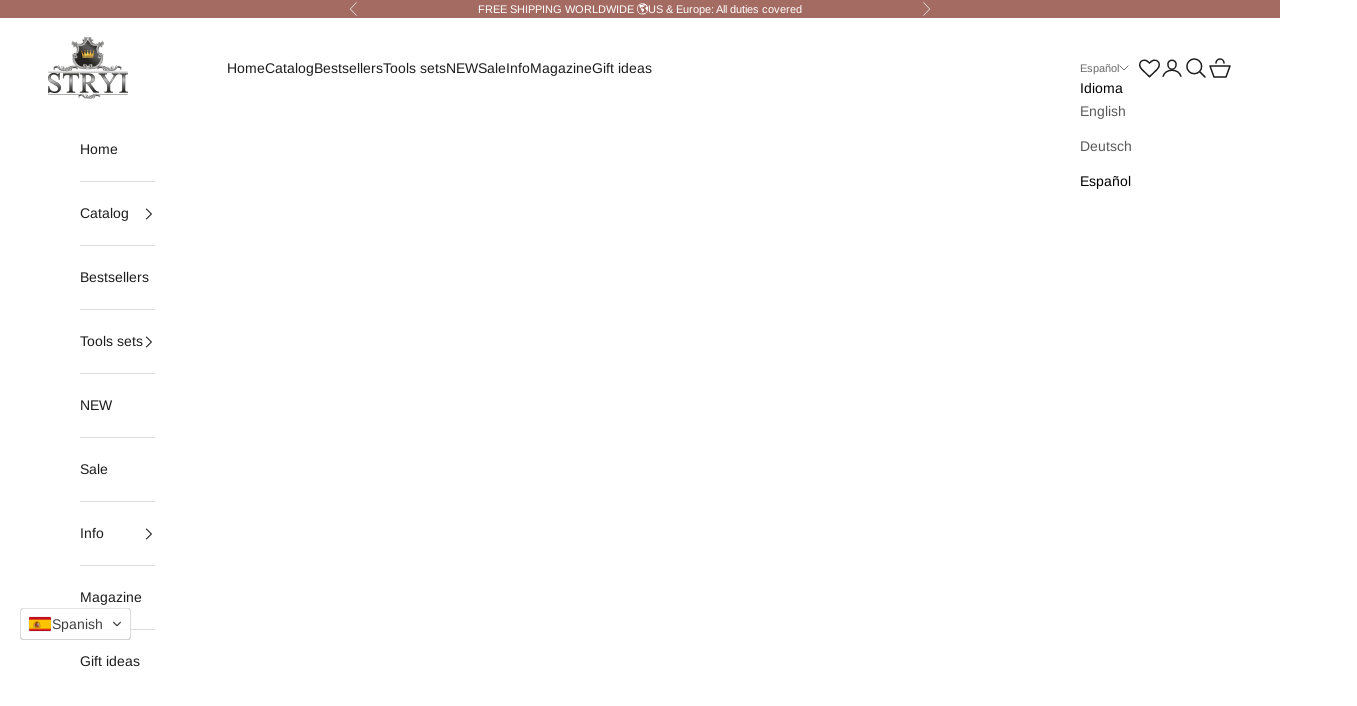

--- FILE ---
content_type: text/html; charset=UTF-8
request_url: https://www.stilyoapps.com/reconvert/reconvert_script_tags.php?shop=wood-carving-tools-stryi.myshopify.com&store_client_id=ZGRhOGYzZDE4YmUwMzMyMDI0NjVkZWY2M2ViM2I4ODYuNzg5OGQxNzBiYWYyMzUxOWUwZWVhZmQ1ZTE1NTNmMDQ%3D
body_size: 1
content:
{"result":"success","security_token":"$2y$10$3thEtQP\/As\/1W2LcVo11ouoMF2LmPqlOApH7i2xBx4GgDK9z\/xXEi"}